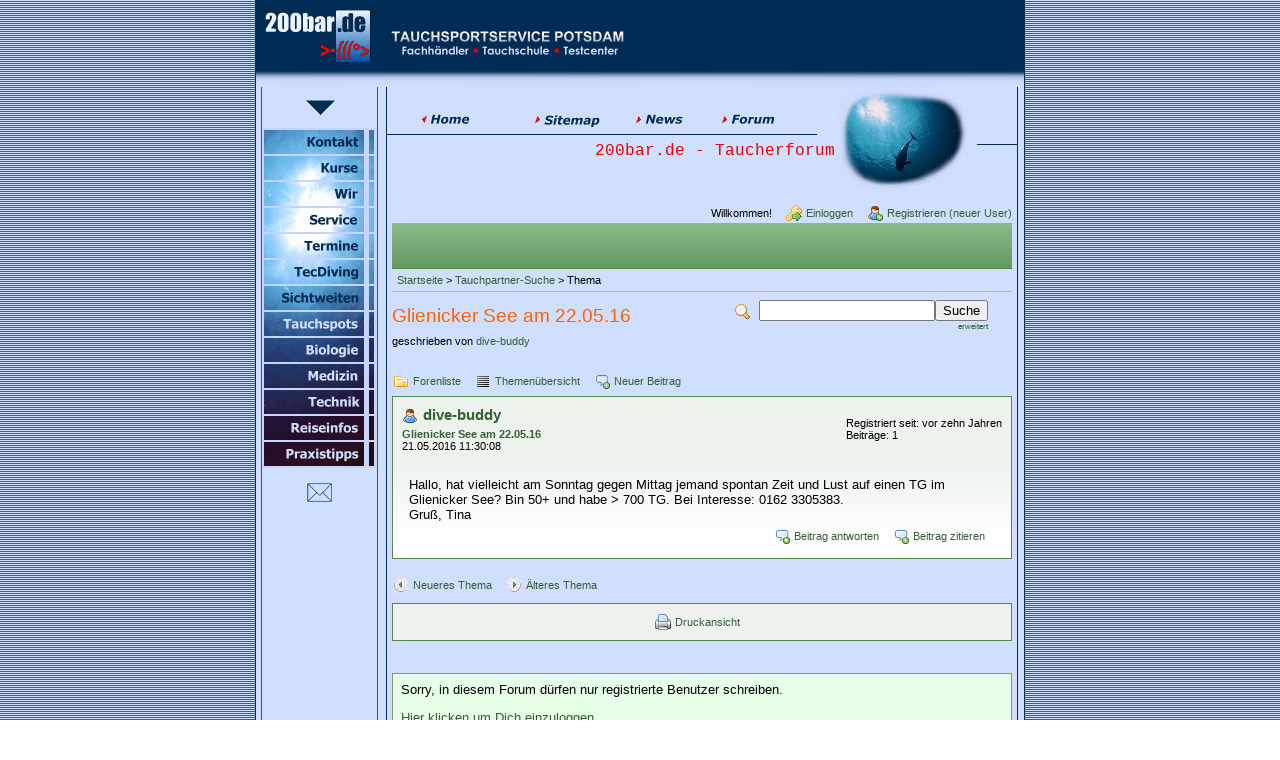

--- FILE ---
content_type: text/html; charset=UTF-8
request_url: https://www.200bar.de/forum/read.php?11,4311
body_size: 4275
content:
<?xml version="1.0" encoding="UTF-8"?><!DOCTYPE html PUBLIC "-//W3C//DTD XHTML 1.0 Transitional//EN" "http://www.w3.org/TR/xhtml1/DTD/xhtml1-transitional.dtd">

<!-- START TEMPLATE header.tpl -->
<html xmlns="http://www.w3.org/1999/xhtml" xml:lang="de_DE" lang="de_DE">

<head>

<title>Tauchen mit 200bar.de | Glienicker See am 22.05.16</title>






  <link rel="stylesheet" type="text/css" href="https://www.200bar.de/forum/css.php?11,css" media="screen" />
  <link rel="stylesheet" type="text/css" href="https://www.200bar.de/forum/css.php?11,css_print" media="print" />


<link rel="stylesheet" type="text/css" href="../incl/formate.css">

<script type="text/javascript" src="https://www.200bar.de/forum/javascript.php?11"></script>








  <meta name="description" content=" Hallo, hat vielleicht am Sonntag gegen Mittag jemand spontan Zeit und Lust auf einen TG im Glienicker See? Bin 50+ und habe &amp;gt; 700 TG. Bei Interesse: 0162 3305383. Gruß, Tina" />




<script type="text/javascript">
  fileLoadingImage = 'https://www.200bar.de/forum/mods/embed_images/viewers/lightbox/code/images/loading.gif';
  fileBottomNavCloseImage = 'https://www.200bar.de/forum/mods/embed_images/viewers/lightbox/code/images/close.gif';
</script><style type="text/css">
  #imageData #bottomNavClose{ text-align:right; }
  #prevLink, #nextLink{
    background: transparent url(https://www.200bar.de/forum/mods/embed_images/viewers/lightbox/code/images/blank.gif) no-repeat;
  }
  #prevLink:hover, #prevLink:visited:hover {
    background: url(https://www.200bar.de/forum/mods/embed_images/viewers/lightbox/code/images/prevlabel.gif) left 15% no-repeat;
  }
  #nextLink:hover, #nextLink:visited:hover {
    background: url(https://www.200bar.de/forum/mods/embed_images/viewers/lightbox/code/images/nextlabel.gif) right 15% no-repeat;
  }
</style>



  <!--[if lte IE 6]>
  <style type="text/css">
  #phorum {
  width:       expression(document.body.clientWidth > 900
               ? '900px': 'auto' );
  margin-left: expression(document.body.clientWidth > 900
               ? parseInt((document.body.clientWidth-900)/2) : 0 );
  }
  </style>
  <![endif]-->


<!--
Some Icons courtesy of:
  FAMFAMFAM - http://www.famfamfam.com/lab/icons/silk/
  Tango Project - http://tango-project.org/
-->
</head>

<body onload="">


<!-- START Bearbeitung -->


<!--start incl-->
<body background="/pics/bg02.gif" alink="#E00000" vlink="#0000C0" link="#0000FF" text="#002b55" bgcolor="#ffffff"><table style="border: solid 1px #002B55;" align="center" cellspacing="0" cellpadding="0" width="770"><tr><td bgcolor="#D0DFFF"><table width="768" cellspacing="0" cellpadding="0" border="0"><tr><td bgcolor="#002b55" width="768" colspan="3"><a name="oben"><img src="/pics/dot_clear.gif" width="768" height="5" border="0" alt=""></a></td></tr><tr><td align="center" width="120" bgcolor="#002b55"><a href="http://www.200bar.de"><img src="/pics/200bar_logo02.gif" width="112" height="60" border="0" alt="www.200bar.de"></a></td><td width="300" bgcolor="#002b55"><a href="http://www.200bar.de"><img src="/pics/logo03_tsp.gif" width="300" height="54" border="0" alt="Tauchsportservice Potsdam"></a></td><td align="right" bgcolor="#002b55" width="348">&nbsp;</td></tr><tr><td width="768" colspan="3"><img src="/pics/ecke_mitte02.gif" width="768" height="21" border="0" alt=""></td></tr></table><table width="768" cellspacing="0" cellpadding="0" border="0"><tr><td width="5"></td> <td width="1" bgcolor="#ff0000"><img src="/pics/dot_clear.gif" width="1" height="1" border="0" alt=""></td><td align="right" valign="top" width="115"><img hspace="42" vspace="13" src="/pics/1stnav_pfeil.gif" width="29" height="15" border="0" alt=""><table bgcolor="#c5d5ff" width="115" cellpadding="0" cellspacing="2" border="0"><tr><td width="103" height="24"><a href="/kontakt.php"><img src="/pics/a02.png" width="100" height="24" border="0" title="Immer für Sie da: Kontaktformular" alt="Kontakt"></a></td><td><img src="/pics/b02.gif" width="5" height="24" border="0" alt=""></td></tr><tr><td width="103" height="24"><a href="/tauchen-lernen/index.php"><img src="/pics/a03.png" width="100" height="24" border="0" title="Tauchschule: Tauchkurse für Einsteiger u. Fortgeschrittene" alt="Tauchkurse"></a></td><td><img src="/pics/b03.gif" width="5" height="24" border="0" alt=""></td></tr><tr><td width="103" height="24"><a href="/wir.php"><img src="/pics/a04.png" width="100" height="24" border="0" title="Tauchsportservice Potsdam: Wir stellen uns vor" alt="Tauchsportservice"></a></td><td><img src="/pics/b04.gif" width="5" height="24" border="0" alt=""></td></tr><tr><td width="103" height="24"><a href="/service.php"><img src="/pics/a05.png" width="100" height="24" border="0" title="Service: Ger�temiete, F�llpreise, Wartung, Reparaturen" alt="Service für Taucher"></a></td><td><img src="/pics/b05.gif" width="5" height="24" border="0" alt=""></td></tr><tr><td width="103" height="24"><a href="/termine.php"><img src="/pics/a06.png" width="100" height="24" border="0" title="Terminplan: Unser Angebot für Sporttaucher" alt="Terminplan"></a></td><td><img src="/pics/b06.gif" width="5" height="24" border="0" alt=""></td></tr><tr><td width="103" height="24"><a href="/tec-tauchen/index.php"><img src="/pics/a07.png" width="100" height="24" border="0" title="Tec-Tauchen: Nitrox, Trimix, Rebreather, Rechentools..." alt="TecTauchen"></a></td><td><img src="/pics/b07.gif" width="5" height="24" border="0" alt=""></td></tr><tr><td width="103" height="24"><a href="/tauchen-deutschland/index.php"><img src="/pics/a09.png" width="100" height="24" border="0" title="Tauchen in Deutschland: Tauchpl�tze mit Sichtweiten" alt="Tauchen in Deutschland"></a></td><td><img src="/pics/b09.gif" width="5" height="24" border="0" alt=""></td></tr><tr><td width="103" height="24"><a href="/tauchspots/index.php"><img src="/pics/a10.png" width="100" height="24" border="0" title="Tauchen weltweit: Infos zu ausgew�hlten Tauchspots" alt="Tauchspots weltweit"></a></td><td><img src="/pics/b10.gif" width="5" height="24" border="0" alt=""></td></tr><tr><td width="103" height="24"><a href="/biologie/index.php"><img src="/pics/a11.png" width="100" height="24" border="0" title="Meeresbiologie, Artenschutz &amp; Naturschutz" alt="Biologie"></a></td><td><img src="/pics/b11.gif" width="5" height="24" border="0" alt=""></td></tr><tr><td width="103" height="24"><a href="/medizin/index.php"><img src="/pics/a12.png" width="100" height="24" border="0" title="Tauchmedizin &amp; Notfallinfos" alt="Tauchmedizin"></a></td><td><img src="/pics/b12.gif" width="5" height="24" border="0" alt=""></td></tr><tr><td width="103" height="24"><a href="/technik/index.php"><img src="/pics/a13.png" width="100" height="24" border="0" title="Infos rund um die Tauchausr�stung" alt="Tauchausr�stung"></a></td><td><img src="/pics/b13.gif" width="5" height="24" border="0" alt=""></td></tr><tr><td width="103" height="24"><a href="/reisebuero-potsdam/index.php"><img src="/pics/a15.png" width="100" height="24" border="0" title="Reiseb�ro: Last-Minute, Angebote, Tauchreisen" alt="Reiseb�ro"></a></td><td><img src="/pics/b15.gif" width="5" height="24" border="0" alt=""></td></tr><tr><td width="103" height="24"><a href="/praxistipps/index.php"><img src="/pics/a16.png" width="100" height="24" border="0" title="Tauchsport: Tipps für die Tauchpraxis" alt="Praxistipps"></a></td><td><img src="/pics/b16.gif" width="5" height="24" border="0" alt=""></td></tr></table><table align="center" width="100" cellspacing="0" cellpadding="0" border="0"><tr><td align="center">&nbsp;</td></tr></table><table align="center" width="100" cellspacing="0" cellpadding="0" border="0"><tr><td align="center"><a href="mailto:info@200bar.de"><img src="/pics/email.gif" width="25" height="19" border="0" alt="E-Mail Tauchsportservice Potsdam"></a></td></tr></table></td><td width="1" bgcolor="#ff0000"><img src="/pics/dot_clear.gif" width="1" height="1" border="0" alt=""></td><td width="8"></td><td width="1" bgcolor="#002b55"><img src="/pics/dot_clear.gif" width="1" height="1" border="0" alt=""></td><td height="100%" valign="top" align="right" width="630"><!--end incl-->

<!--begin header table.......................................................................-->
<table height="115" width="630" cellspacing="0" cellpadding="0" border="0">
     <tr>
     <td valign="bottom" align="left" height="40">
              <!--begin 2nd level navigation-->
             <table align="center" width="400" cellspacing="0" cellpadding="0" border="0">
                  <tr>
                  <td valign="middle" width="100" align="center"><a target="_top" href="../index.php"><img src="../pics/2ndnav03_home.gif" width="80" height="15" border="0" alt="Home | Startseite" /></a></td>
                  <td valign="middle" width="100" align="center"><a href="../sitemap.php"><img src="../pics/2ndnav03_map.gif" width="80" height="15" border="0" alt="Sitemap | Inhaltsverzeichnis" /></a></td>
                  <td valign="middle" width="100" align="center"><a href="../news.php"><img src="../pics/2ndnav03_news.gif" width="80" height="15" border="0" alt="News | Nachrichten | Neuheiten" /></a></td>
                  <td valign="middle" width="100" align="center"><a href="../forum/index.php"><img src="../pics/2ndnav03_forum.gif" width="80" height="15" border="0" alt="Forum" /></a></td>
                  </tr>
             </table>
             <!--end 2nd level navigation-->
     </td>
     <td valign="top" align="center" rowspan="3">
        <img src="../pics/welcome02.gif" width="134" height="105" border="0" alt="Tauchen Sie ein!" />
     </td>
     <td height="40" valign="middle" align="right" rowspan="3"><img src="../pics/linie01.gif" width="40" height="1" border="0" alt="" /></td>
     </tr>
     <tr><td height="15" valign="middle" align="left" ><img src="../pics/linie01.gif" width="430" height="1" border="0" alt="" /></td></tr>
     <tr><td height="60" valign="top" align="right"><span class="redheader">
    200bar.de - Taucherforum</span></td></tr>
</table>

<!--end header content table-->

<!--begin main content table-->
    <table width="630" cellspacing="0" cellpadding="5" border="0">
     <tr><td valign="top">


<!--  <table align="center" cellspacing="0" width="580" cellpadding="0" border="0">
    <tr><td>
     <p align="justify"><span class="text2m">
     Willkommen im Taucher-Forum auf 200bar.de! Gern beantworten wir hier Deine Fragen, informieren �ber Neuigkeiten und laden zum
     Meinungsaustausch und Mitdiskutieren ein. Bitte beachte aber <a href="read.php?15,2516"> <img vspace="5"  src="../../pics/pfeil02_klein.gif" alt="" border="0" width="10" height="6"> unsere Forenregeln</a>.<br></br>
     </span></p>
     </td></tr>
    </table> -->



<!-- ENDE Bearbeitung  -->



  

  

  

  

  

  

  

  <div id="phorum">

  

    

    

    

    <div id="user-info" class="logged-out">

      

      
        <span class="welcome">Willkommen!</span>
        <a class="icon icon-key-go" href="https://www.200bar.de/forum/login.php?11">Einloggen</a>
        <a class="icon icon-user-add" href="https://www.200bar.de/forum/register.php?11">Registrieren (neuer User)</a>
      

    </div> <!-- end of div id=user-info -->

    

    

    

    <div id="logo">
      <a href="https://www.200bar.de/forum/">

<!-- <img src="https://www.200bar.de/forum/templates/emerald/images/logo.png"
             width="111" height="25"
             alt="Phorum" border="0" /> -->

      </a>
    </div> <!-- end of div id=logo -->

    

    

    

    

    <div id="breadcrumb">
      
      
        
        
          <a  href="https://www.200bar.de/forum/index.php">Startseite</a>
        
        
      
         &gt;
        
          <a rel="breadcrumb-forum[11]" href="https://www.200bar.de/forum/list.php?11">Tauchpartner-Suche</a>
        
        
      
         &gt;
        
          Thema
        
        
      
    </div> <!-- end of div id=breadcrumb -->

    

    <div id="search-area" class="icon-zoom">
      <form id="header-search-form" action="https://www.200bar.de/forum/search.php?11" method="get">
        <input type="hidden" name="forum_id" value="11" />
<input type="hidden" name="posting_token:post" value="62795f7eda0868b84efee70b9b8d3ad0"/>

        <input type="hidden" name="phorum_page" value="search" />
        <input type="hidden" name="match_forum" value="ALL" />
        <input type="hidden" name="match_dates" value="365" />
        <input type="hidden" name="match_threads" value="0" />
        <input type="hidden" name="match_type" value="ALL" />
        <input type="text" name="search" size="20" value="" class="styled-text" /><input type="submit" value="Suche" class="styled-button" /><br />
        <a href="https://www.200bar.de/forum/search.php?11">erweitert</a>
      </form>
    </div> <!-- end of div id=search-area -->

    

    <div id="page-info">

      
        

        <h1 class="heading">Glienicker See am 22.05.16</h1>
        <div class="description">geschrieben von <a href="https://www.200bar.de/forum/profile.php?11,1176">dive-buddy</a>&nbsp;</div>
      

    </div> <!-- end of div id=page-info -->

    

    

    

    

    

   

<!-- END TEMPLATE header.tpl -->
<!-- BEGIN TEMPLATE read.tpl -->
<div class="nav">
    <a class="icon icon-folder" href="https://www.200bar.de/forum/index.php">Forenliste</a>
    <a class="icon icon-list" href="https://www.200bar.de/forum/list.php?11">Themen&uuml;bersicht</a>
    <a class="icon icon-comment-add" href="https://www.200bar.de/forum/posting.php?11">Neuer Beitrag</a>
</div>



    

    <div class="message">

        <div class="generic">

            <table border="0" cellspacing="0">
                <tr>
                    <td width="100%">
                        <div class="message-author icon-user">
                            <a href="https://www.200bar.de/forum/profile.php?11,1176">dive-buddy</a>
                            
                        </div>
                        <small>
                        <strong><a href="https://www.200bar.de/forum/read.php?11,4311,4311#msg-4311" rel="nofollow">Glienicker See am 22.05.16</a> </strong><br />
                        21.05.2016 11:30:08
                        </small>
                    </td>
                    <td class="message-user-info" nowrap="nowrap">
                        
                        
                        
                            Registriert seit: vor zehn Jahren<br />
                            Beitr&auml;ge: 1
                        
                    </td>
                </tr>
            </table>
        </div>

        <div class="message-body">
            

             Hallo, hat vielleicht am Sonntag gegen Mittag jemand spontan Zeit und Lust auf einen TG im Glienicker See? Bin 50+ und habe &gt; 700 TG. Bei Interesse: 0162 3305383.<br />
Gruß, Tina
            
            <div class="message-options">
                
                <a class="icon icon-comment-add" href="https://www.200bar.de/forum/read.php?11,4311,4311#REPLY" rel="nofollow">Beitrag antworten</a>
                <a class="icon icon-comment-add" href="https://www.200bar.de/forum/read.php?11,4311,4311,quote=1#REPLY" rel="nofollow">Beitrag zitieren</a>
                
            </div>

            

            

        </div>
    </div>


<div class="nav">
    <!-- BEGIN TEMPLATE paging.tpl -->

<!-- END TEMPLATE paging.tpl -->

    <!-- CONTINUE TEMPLATE read.tpl -->
    <a class="icon icon-prev" href="https://www.200bar.de/forum/read.php?11,1463830208,newer">Neueres Thema</a>
    <a class="icon icon-next" href="https://www.200bar.de/forum/read.php?11,1463830208,older">&Auml;lteres Thema</a>
</div>

<div id="thread-options" class="nav">
    <a class="icon icon-printer" href="https://www.200bar.de/forum/read.php?11,4311,printview,page=1" target="_blank">Druckansicht</a>
    
    
    
    
</div>


  <a name="REPLY"></a>


<!-- END TEMPLATE read.tpl -->

<!-- BEGIN TEMPLATE message.tpl -->


    <div class="information">
        Sorry, in diesem Forum d&uuml;rfen nur registrierte Benutzer schreiben.
        
            <p><a href="https://www.200bar.de/forum/login.php?11">Hier klicken um Dich einzuloggen</a></p>
        
        
    </div>

<!-- END TEMPLATE message.tpl -->

<!-- BEGIN TEMPLATE footer.tpl -->
    <div id="footer-plug">
      This <a href="http://www.phorum.org/">forum</a>
      is powered by <a href="http://www.phorum.org/">Phorum</a>.
    </div>

  </div> <!-- end of div id="phorum" -->



    </td></tr>

     </table>
  <!--end main content table-->
     <br></br>
     </td>
     <td width="1" bgcolor="#002b55"><img src="../pics/dot_clear.gif" width="1" height="1" border="0" alt="" /></td>
     <td width="5"></td>
  </tr>
</table>
<!--end main table-->

<!--begin 1st bottom table-->
<table width="768" cellspacing="0" cellpadding="0" border="0">
  <tr>
     <td width="115">&nbsp;</td>
     <td align="center" width="630">
     <a href="#oben"><img align="middle" src="../pics/button_up01.gif" width="17" height="19" border="0" alt="Zum Seitenanfang" /></a>
     </td>
  </tr>
</table>
<!--end 1st bottom table-->


<!--begin 2nd bottom-->
<table cellspacing="0" cellpadding="5" border="0" width="768"><tr><td align="center"><img src="/pics/linie01.gif" vspace="5" width="750" height="1" border="0" alt=""><br><span class="text2s">&quot;Tauchen und Reisen mit 200bar.de&quot; wird pr&auml;sentiert vom Tauchsportservice Potsdam<br> - Ihr Partner f&uuml;r den Tauchsport in Berlin / Brandenburg -<br></span><span class="text2s">| 27.01.2026 | Copyright &copy; 1999 - 2026 200bar.de |<br></span><span class="text2s">| <a href="https://www.sachkunde24.de/" title="Unterwasserarbeiten durch Berufstaucher - die Aquaworker">Sachkunde24 - Mit Sicherheit n&uuml;tzlich</a> | <a href="https://www.sachkunde24.de/de/sachkundiger/profil/joerg-reissland-3/trainer/" title="Industrieklettern, Baumklettern, Arbeitssicherheit: professionelle Ausbildung f&uuml;r H&ouml;henarbeiter">H&ouml;henarbeiter Ausbildung</a> | <br></span><span class="text2s">| <a href="/kontakt.php">Kontakt</a> | <a href="/sitemap.php">Sitemap</a> | <a href="/recht.php">Impressum &amp; Rechtshinweise</a> | <a href="/datenschutz.php">Datenschutz</a> | <a href="/links_partner.php">Links &amp; Partner</a> | <a href="/link.php">Link setzen</a> | <a href="/tauchen-lernen/">Tauchen lernen</a> |<br></span></td></tr></table><!--end 2nd bottom-->

</td></tr></table>


</body>
</html>
<!-- END TEMPLATE footer.tpl -->
